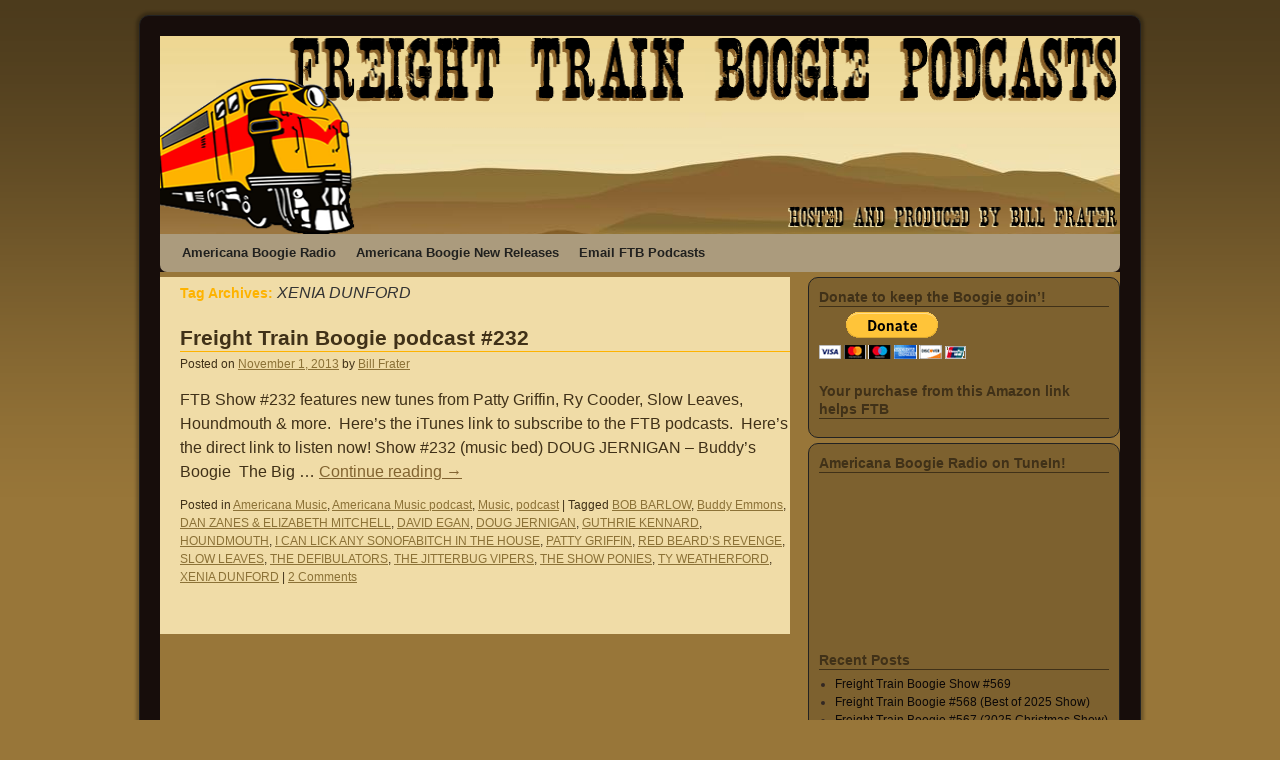

--- FILE ---
content_type: text/html; charset=UTF-8
request_url: http://ftbpodcasts.com/?tag=xenia-dunford
body_size: 16038
content:
<!DOCTYPE html>
<html lang="en-US" xmlns:og="http://ogp.me/ns#" xmlns:fb="http://ogp.me/ns/fb#">
<head>
<meta charset="UTF-8" />
<title>XENIA DUNFORD | FTBPodcasts.com</title>
<link rel="profile" href="http://gmpg.org/xfn/11" />
<link rel="stylesheet" type="text/css" media="all" href="http://ftbpodcasts.com/wp-content/themes/2010-weaver/style.css" />
<link rel="pingback" href="http://ftbpodcasts.com/xmlrpc.php" />
<link rel='dns-prefetch' href='//s.w.org' />
		<script type="text/javascript">
			window._wpemojiSettings = {"baseUrl":"https:\/\/s.w.org\/images\/core\/emoji\/11.2.0\/72x72\/","ext":".png","svgUrl":"https:\/\/s.w.org\/images\/core\/emoji\/11.2.0\/svg\/","svgExt":".svg","source":{"concatemoji":"http:\/\/ftbpodcasts.com\/wp-includes\/js\/wp-emoji-release.min.js?ver=5.1.6"}};
			!function(a,b,c){function d(a,b){var c=String.fromCharCode;l.clearRect(0,0,k.width,k.height),l.fillText(c.apply(this,a),0,0);var d=k.toDataURL();l.clearRect(0,0,k.width,k.height),l.fillText(c.apply(this,b),0,0);var e=k.toDataURL();return d===e}function e(a){var b;if(!l||!l.fillText)return!1;switch(l.textBaseline="top",l.font="600 32px Arial",a){case"flag":return!(b=d([55356,56826,55356,56819],[55356,56826,8203,55356,56819]))&&(b=d([55356,57332,56128,56423,56128,56418,56128,56421,56128,56430,56128,56423,56128,56447],[55356,57332,8203,56128,56423,8203,56128,56418,8203,56128,56421,8203,56128,56430,8203,56128,56423,8203,56128,56447]),!b);case"emoji":return b=d([55358,56760,9792,65039],[55358,56760,8203,9792,65039]),!b}return!1}function f(a){var c=b.createElement("script");c.src=a,c.defer=c.type="text/javascript",b.getElementsByTagName("head")[0].appendChild(c)}var g,h,i,j,k=b.createElement("canvas"),l=k.getContext&&k.getContext("2d");for(j=Array("flag","emoji"),c.supports={everything:!0,everythingExceptFlag:!0},i=0;i<j.length;i++)c.supports[j[i]]=e(j[i]),c.supports.everything=c.supports.everything&&c.supports[j[i]],"flag"!==j[i]&&(c.supports.everythingExceptFlag=c.supports.everythingExceptFlag&&c.supports[j[i]]);c.supports.everythingExceptFlag=c.supports.everythingExceptFlag&&!c.supports.flag,c.DOMReady=!1,c.readyCallback=function(){c.DOMReady=!0},c.supports.everything||(h=function(){c.readyCallback()},b.addEventListener?(b.addEventListener("DOMContentLoaded",h,!1),a.addEventListener("load",h,!1)):(a.attachEvent("onload",h),b.attachEvent("onreadystatechange",function(){"complete"===b.readyState&&c.readyCallback()})),g=c.source||{},g.concatemoji?f(g.concatemoji):g.wpemoji&&g.twemoji&&(f(g.twemoji),f(g.wpemoji)))}(window,document,window._wpemojiSettings);
		</script>
		<style type="text/css">
img.wp-smiley,
img.emoji {
	display: inline !important;
	border: none !important;
	box-shadow: none !important;
	height: 1em !important;
	width: 1em !important;
	margin: 0 .07em !important;
	vertical-align: -0.1em !important;
	background: none !important;
	padding: 0 !important;
}
</style>
	<link rel='stylesheet' id='dcwp_plugin_admin_dcsmt_css-css'  href='http://ftbpodcasts.com/wp-content/plugins/social-media-tabs/css/admin.css?ver=5.1.6' type='text/css' media='all' />
<link rel='stylesheet' id='wp-block-library-css'  href='http://ftbpodcasts.com/wp-includes/css/dist/block-library/style.min.css?ver=5.1.6' type='text/css' media='all' />
<link rel='stylesheet' id='adsns_css-css'  href='http://ftbpodcasts.com/wp-content/plugins/adsense-plugin/css/adsns.css?ver=1.50' type='text/css' media='all' />
<link rel='stylesheet' id='wps-seo-booster-front-css'  href='http://ftbpodcasts.com/wp-content/plugins/wp-social-seo-booster/includes/css/wps-seo-booster-front.css' type='text/css' media='all' />
<script type='text/javascript' src='http://ftbpodcasts.com/wp-includes/js/jquery/jquery.js?ver=1.12.4'></script>
<script type='text/javascript' src='http://ftbpodcasts.com/wp-includes/js/jquery/jquery-migrate.min.js?ver=1.4.1'></script>
<script type='text/javascript' src='http://ftbpodcasts.com/wp-content/plugins/social-media-tabs/js/jquery.dcsmt.1.0.js?ver=5.1.6'></script>
<link rel='https://api.w.org/' href='http://ftbpodcasts.com/index.php?rest_route=/' />
<link rel="EditURI" type="application/rsd+xml" title="RSD" href="http://ftbpodcasts.com/xmlrpc.php?rsd" />
<link rel="wlwmanifest" type="application/wlwmanifest+xml" href="http://ftbpodcasts.com/wp-includes/wlwmanifest.xml" /> 
<meta name="generator" content="WordPress 5.1.6" />
<script type="text/javascript"><!--
function powerpress_pinw(pinw_url){window.open(pinw_url, 'PowerPressPlayer','toolbar=0,status=0,resizable=1,width=460,height=320');	return false;}
//-->
</script>
<!-- This site is using 2010 Weaver V1.5.4 subtheme: Browns -->
<meta name="description" content=" Freight Train Boogie Podcasts - A new Americana Music podcast comes down the track every week! " />
<meta name="keywords" content="Freight Train Boogie Podcasts blog, Freight Train Boogie Podcasts" />
<link rel="stylesheet" type="text/css" media="all" href="http://ftbpodcasts.com/wp-content/uploads/weaver-subthemes/style-weaver.css" />
<style>input[type="text"], textarea, input[type=submit] { background: #666666;} /* suitable for dark themes */
.home .sticky, #entry-author-info { border-top: 2px dotted #D1A68F; border-bottom: 2px dotted #D1A68F;}
ins {background:#666666;} #wrapper {padding-bottom:15px;margin-bottom:15px;}
h3#comments-title, h3#reply-title, .comment-author cite  { color: #F0F0F0;}
.comment-meta a:link, .comment-meta a:visited { color: #A0A0A0; }
.comment-meta a:active, .comment-meta a:hover, .reply a:hover, a.comment-edit-link:hover { color: #FFFFFF; }
#respond .required { color: #FFAAAA; } #respond label, #respond .form-allowed-tags { color: #A0A0A0; }</style><!-- Add your own CSS snippets between the style tags. -->
<style type="text/css">
</style>
<!-- End of Weaver options -->

	<link rel="stylesheet" href="http://ftbpodcasts.com/wp-content/plugins/social-media-tabs/css/dcsmt.css" type="text/css" media="screen"  /></head>

<body class="archive tag tag-xenia-dunford tag-1361">
<div id="wrapper" class="hfeed">

    
    <div id="header">
	<div id="masthead">
	    <div id="branding" role="banner">
		<div id="ttw-site-logo"></div>
		<div id="ttw-site-logo-link" onclick="location.href='http://ftbpodcasts.com/';" style="cursor:pointer;"></div>
						
		<div id="access2" role="navigation">
		    <div class="skip-link screen-reader-text"><a href="#content" title="Skip to content">Skip to content</a></div>
		    
		</div><!-- #access2 -->

							    <a href="http://ftbpodcasts.com/" title="FTBPodcasts.com" rel="home">
		        
		<img src="http://ftbpodcasts.com/wp-content/uploads/2010/10/ftb-retro-desert-header-940x198.png" width="960" height="198" alt="" />
				    </a>

	    </div><!-- #branding -->
		
	    <div id="access" role="navigation">
		    		<div class="skip-link screen-reader-text"><a href="#content" title="Skip to content">Skip to content</a></div>

		    		    <div class="menu-header"><ul id="menu-top-menu-bar" class="menu"><li id="menu-item-5685" class="menu-item menu-item-type-post_type menu-item-object-page menu-item-5685"><a href="http://ftbpodcasts.com/?page_id=5683">Americana Boogie Radio</a></li>
<li id="menu-item-1008" class="menu-item menu-item-type-custom menu-item-object-custom menu-item-1008"><a href="http://www.americanaboogie.com">Americana Boogie New Releases</a></li>
<li id="menu-item-1009" class="menu-item menu-item-type-custom menu-item-object-custom menu-item-1009"><a href="mailto:AmericanaBoogie@gmail.com">Email FTB Podcasts</a></li>
</ul></div>	    </div><!-- #access -->
				
	</div><!-- #masthead -->
    </div><!-- #header -->

    
    <div id="main">

    <div id="container">
		<div id="content" role="main">

	    <h1 id="tag-title" class="page-title">
	    Tag Archives: <span>XENIA DUNFORD</span>	    </h1>





    	<div id="post-4023" class="post-4023 post type-post status-publish format-standard hentry category-americana-music category-americana-music-podcast category-music category-podcast tag-bob-barlow tag-buddy-emmons tag-dan-zanes-elizabeth-mitchell tag-david-egan tag-doug-jernigan tag-guthrie-kennard tag-houndmouth tag-i-can-lick-any-sonofabitch-in-the-house tag-patty-griffin tag-red-beards-revenge tag-slow-leaves tag-the-defibulators tag-the-jitterbug-vipers tag-the-show-ponies tag-ty-weatherford tag-xenia-dunford">
	    <h2 class="entry-title"><a href="http://ftbpodcasts.com/?p=4023" title="Permalink to Freight Train Boogie podcast #232" rel="bookmark">Freight Train Boogie podcast #232</a></h2>

	    <div class="entry-meta">
		<span class="meta-prep meta-prep-author">Posted on</span> <a href="http://ftbpodcasts.com/?p=4023" title="6:27 pm" rel="bookmark"><span class="entry-date">November 1, 2013</span></a> <span class="meta-sep">by</span> <span class="author vcard"><a class="url fn n" href="http://ftbpodcasts.com/?author=1" title="View all posts by Bill Frater">Bill Frater</a></span>
	    </div><!-- .entry-meta -->

		    <div class="entry-summary">
		<p>FTB Show #232 features new tunes from Patty Griffin, Ry Cooder, Slow Leaves, Houndmouth &amp; more.  Here&#8217;s the iTunes link to subscribe to the FTB podcasts.  Here&#8217;s the direct link to listen now! Show #232 (music bed) DOUG JERNIGAN &#8211; Buddy&#8217;s Boogie  The Big &hellip; <a class="more-link" href="http://ftbpodcasts.com/?p=4023">Continue reading <span class="meta-nav">&rarr;</span></a></p>
	    </div><!-- .entry-summary -->
	
	    <div class="entry-utility">
	    		<span class="cat-links">
			<span class="entry-utility-prep entry-utility-prep-cat-links">Posted in</span> <a href="http://ftbpodcasts.com/?cat=17" rel="category">Americana Music</a>, <a href="http://ftbpodcasts.com/?cat=637" rel="category">Americana Music podcast</a>, <a href="http://ftbpodcasts.com/?cat=15" rel="category">Music</a>, <a href="http://ftbpodcasts.com/?cat=16" rel="category">podcast</a>		</span><span class="meta-sep meta-sep-bar">|</span>
	    	    		<span class="tag-links">
		<span class="entry-utility-prep entry-utility-prep-tag-links">Tagged</span> <a href="http://ftbpodcasts.com/?tag=bob-barlow" rel="tag">BOB BARLOW</a>, <a href="http://ftbpodcasts.com/?tag=buddy-emmons" rel="tag">Buddy Emmons</a>, <a href="http://ftbpodcasts.com/?tag=dan-zanes-elizabeth-mitchell" rel="tag">DAN ZANES &amp; ELIZABETH MITCHELL</a>, <a href="http://ftbpodcasts.com/?tag=david-egan" rel="tag">DAVID EGAN</a>, <a href="http://ftbpodcasts.com/?tag=doug-jernigan" rel="tag">DOUG JERNIGAN</a>, <a href="http://ftbpodcasts.com/?tag=guthrie-kennard" rel="tag">GUTHRIE KENNARD</a>, <a href="http://ftbpodcasts.com/?tag=houndmouth" rel="tag">HOUNDMOUTH</a>, <a href="http://ftbpodcasts.com/?tag=i-can-lick-any-sonofabitch-in-the-house" rel="tag">I CAN LICK ANY SONOFABITCH IN THE HOUSE</a>, <a href="http://ftbpodcasts.com/?tag=patty-griffin" rel="tag">PATTY GRIFFIN</a>, <a href="http://ftbpodcasts.com/?tag=red-beards-revenge" rel="tag">RED BEARD’S REVENGE</a>, <a href="http://ftbpodcasts.com/?tag=slow-leaves" rel="tag">SLOW LEAVES</a>, <a href="http://ftbpodcasts.com/?tag=the-defibulators" rel="tag">THE DEFIBULATORS</a>, <a href="http://ftbpodcasts.com/?tag=the-jitterbug-vipers" rel="tag">THE JITTERBUG VIPERS</a>, <a href="http://ftbpodcasts.com/?tag=the-show-ponies" rel="tag">THE SHOW PONIES</a>, <a href="http://ftbpodcasts.com/?tag=ty-weatherford" rel="tag">TY WEATHERFORD</a>, <a href="http://ftbpodcasts.com/?tag=xenia-dunford" rel="tag">XENIA DUNFORD</a>		</span><span class="meta-sep meta-sep-bar">|</span>
	    		<span class="comments-link"><a href="http://ftbpodcasts.com/?p=4023#comments">2 Comments</a></span>
			    </div><!-- .entry-utility -->
	</div><!-- #post-## -->

	
	


	    </div><!-- #content -->
	</div><!-- #container -->

	<div id="primary" class="widget-area" role="complementary">
	    <ul class="xoxo">

<li id="paypal_donations-4" class="widget-container widget_paypal_donations"><h3 class="widget-title">Donate to keep the Boogie goin&#8217;!</h3><!-- Begin PayPal Donations by https://www.tipsandtricks-hq.com/paypal-donations-widgets-plugin -->

<form action="https://www.paypal.com/cgi-bin/webscr" method="post">
    <div class="paypal-donations">
        <input type="hidden" name="cmd" value="_donations" />
        <input type="hidden" name="bn" value="TipsandTricks_SP" />
        <input type="hidden" name="business" value="44VXTSJ9R9Y5N" />
        <input type="hidden" name="page_style" value="Support FTB Podcasts! by donating a few bucks..." />
        <input type="hidden" name="currency_code" value="USD" />
        <input type="image" style="cursor: pointer;" src="https://www.paypal.com/en_US/i/btn/btn_donateCC_LG.gif" name="submit" alt="PayPal - The safer, easier way to pay online." />
        <img alt="" src="https://www.paypal.com/en_US/i/scr/pixel.gif" width="1" height="1" />
    </div>
</form>
<!-- End PayPal Donations -->
</li><li id="custom_html-2" class="widget_text widget-container widget_custom_html"><h3 class="widget-title">Your purchase from this Amazon link helps FTB</h3><div class="textwidget custom-html-widget"><script src="//z-na.amazon-adsystem.com/widgets/onejs?MarketPlace=US&adInstanceId=801b2c83-77d9-4e02-9617-099b2df2de0c&storeId=ameriboogi-20"></script></div></li>			</ul>
	</div><!-- #primary .widget-area -->


	<div id="secondary" class="widget-area" role="complementary">
	    <ul class="xoxo">
		<li id="text-11" class="widget-container widget_text"><h3 class="widget-title">Americana Boogie Radio on TuneIn!</h3>			<div class="textwidget"><iframe src="http://tunein.com/embed/player/s260326/" style="width:100%:100px;" scrolling="no" frameborder="no"></iframe></div>
		</li>		<li id="recent-posts-5" class="widget-container widget_recent_entries">		<h3 class="widget-title">Recent Posts</h3>		<ul>
											<li>
					<a href="http://ftbpodcasts.com/?p=9718">Freight Train Boogie Show #569</a>
									</li>
											<li>
					<a href="http://ftbpodcasts.com/?p=9701">Freight Train Boogie #568 (Best of 2025 Show)</a>
									</li>
											<li>
					<a href="http://ftbpodcasts.com/?p=9685">Freight Train Boogie #567 (2025 Christmas Show)</a>
									</li>
											<li>
					<a href="http://ftbpodcasts.com/?p=9671">Freight Train Boogie Show #566</a>
									</li>
											<li>
					<a href="http://ftbpodcasts.com/?p=9651">Freight Train Boogie Show #565</a>
									</li>
					</ul>
		</li><li id="text-6" class="widget-container widget_text">			<div class="textwidget"><p><a href="http://fusion.google.com/add?feedurl=http://feeds.feedburner.com/Ftbpodcastscom"><img src="http://buttons.googlesyndication.com/fusion/add.gif" width="104" height="17" style="border:0" alt="Add to Google Reader or Homepage"/></a></p></div>
		</li>	    </ul>
	</div><!-- #secondary .widget-area -->

<script type='text/javascript'>var _merchantSettings=_merchantSettings || [];_merchantSettings.push(['AT', '1010l4VY']);(function(){var autolink=document.createElement('script');autolink.type='text/javascript';autolink.async=true; autolink.src= ('https:' == document.location.protocol) ? 'https://autolinkmaker.itunes.apple.com/js/itunes_autolinkmaker.js' : 'http://autolinkmaker.itunes.apple.com/js/itunes_autolinkmaker.js';var s=document.getElementsByTagName('script')[0];s.parentNode.insertBefore(autolink, s);})();</script>
    </div><!-- #main -->
        	<div id="footer">
		<div id="colophon">

<table id='ttw_ftable'><tr>
 <td id='ttw_ftdl'><div id="site-info">
 &copy; 2026 - <a href="http://ftbpodcasts.com/" title="FTBPodcasts.com" rel="home">FTBPodcasts.com</a>
 </div></td>  <td id='ttw_ftdr'><div id="site-generator">
  <a href="http://wordpress.org/" title="Semantic Personal Publishing Platform" rel="generator">Proudly powered by WordPress.</a>
 2010 Weaver by WPWeaver.info
 </div></td> </tr></table>
		</div><!-- #colophon -->
	</div><!-- #footer -->
            
</div><!-- #wrapper -->

<script type='text/javascript' src='http://ftbpodcasts.com/wp-includes/js/wp-embed.min.js?ver=5.1.6'></script>
</body>
</html>

--- FILE ---
content_type: text/css
request_url: http://ftbpodcasts.com/wp-content/uploads/weaver-subthemes/style-weaver.css
body_size: 8735
content:
/* WARNING: Do not edit this file. It is dynamically generated. Any edits you make will be overwritten. */
/* This file generated using 2010 Weaver V1.5.4 subtheme: Browns */
/* General Options */
#main {padding: 5px 0 0 0;}
#access, #access li ul ul > a {font-weight:bold;}
#access2, #access2 li ul ul > a {font-weight:bold;}
ul {list-style:disc;}
body, input, textarea, .page-title span, .pingback a.url {font-family: "Verdana", Arial, Helvetica, sans-serif;}
body {background-image: url(http://ftbpodcasts.com/wp-content/themes/2010-weaver/images/gr.png); background-attachment: scroll; background-repeat: repeat-x;}
.widget-area ul ul {list-style:disc;}
h3#comments-title, h3#reply-title, #access .menu, #access div.menu ul, #access2 .menu, #access2 div.menu ul,
#cancel-comment-reply-link, .form-allowed-tags, #site-info, #site-title, #wp-calendar,
.comment-meta, .comment-body tr th, .comment-body thead th, .entry-content label, .entry-content tr th,
.entry-content thead th, .entry-meta, .entry-title, .entry-utility, #respond label, .navigation,
.page-title, .pingback p, .reply, .widget_search label, .widget-title, input[type=submit] {font-family: "Verdana", Arial, Helvetica, sans-serif;}
#wrapper {border: 1px solid #222222; padding-right: 20px; margin-top: 15px; margin-bottom: 15px;}
#header {margin-top: 0px;}
#primary, #secondary, #altleft, #altright, #ttw-top-widget, #ttw-bot-widget, #altleft, #altright {border: 1px solid #222222;}
#container, #primary, #secondary, #altleft, #altright,
 #ttw-top-widget, #ttw-bot-widget {-moz-border-radius: 10px; -webkit-border-radius: 10px; border-radius: 10px;}
#access {-moz-border-radius-bottomleft: 7px; -moz-border-radius-bottomright: 7px;
 -webkit-border-bottom-left-radius: 7px; -webkit-border-bottom-right-radius: 7px;border-bottom-left-radius: 7px; border-bottom-right-radius: 7px;}
#access2 {-moz-border-radius-topleft: 7px; -moz-border-radius-topright: 7px;
 -webkit-border-top-left-radius: 7px; -webkit-border-top-right-radius: 7px;border-top-left-radius: 7px; border-top-right-radius: 7px;}
#wrapper {-moz-border-radius: 10px; -webkit-border-radius: 10px; border-radius: 10px; margin-top: 15px; margin-bottom: 15px;}
/* Sidebar arrangement */
#access .menu-header, #access2 .menu-header, div.menu, #colophon, #branding, #main, #wrapper { width: 960px; }
#footer-widget-area .widget-area {width: 220px; }
#site-info { width: 460px;}
#site-generator {text-align:right; width: 450px; }
#site-title {width: 55%;} #site-description {text-align:right; padding-right: 20px; width: 40%;}
#access, #access2 {width: 960px; }
#access .menu-header, #access2 .menu-header, div.menu {width: 948px;}
#content .attachment img {max-width: 920px;}
.single-attachment #content {width: 920px;}
.one-column #content {margin-left: 48px; padding: 0; width: 864px;}
#main {margin-bottom:4px;}
.right-alt #container {width: 720px;}
.right-alt #content {width: 700px;}
.right-alt #content img {max-width: 690px;}
.left-alt #content {width: 678px;}
.left-alt #contentl img {max-width: 670px;}#container { float: left; margin: 0 0px 4px 0; width: 648px; }
#content {width: 610px; overflow:hidden; margin:0 0px 10px 0px; padding: 5px 0px 0px 20px;}
#content img { max-width: 610px;}
#primary, #secondary { float: right; overflow: hidden; width: 300px; margin: 0 0 4px 0;}
#ttw-top-widget, #ttw-bot-widget {width: 540px;}
/* Color and custom CSS */
body {background-color: #987639;}
#container {background-color: transparent;}
#content {background-color: #F0DCA7;}
#content, #content input, #content textarea {color: #403118;}
#site-description {color: #AB9B7D;}
#footer {background-color: #2E1914;}
#colophon { border-top: 4px solid #feb300 ;  }
#first,#second, #third, #fourth {background-color: transparent;padding-left: 10px; padding-top: 10px; margin-bottom: 5px;}
#header {background-color: transparent;}
.entry-title {border-bottom: 1px solid #feb300;}
hr {background-color: #feb300;}
.page-title a:link {color: #8C7237;}
.entry-meta a:link {color: #8C7237;}
.entry-utility a:link {color: #8C7237;}
.navigation a:link {color: #8C7237;}
.comment-meta a:link {color: #8C7237;}
.reply a:link, a.comment-edit-link:link {color: #8C7237;}
.page-title a:active, .page-title a:hover {color: #403118;}
.entry-meta a:hover, .entry-meta a:active {color: #403118;}
.entry-utility a:hover, .entry-utility a:active {color: #403118;}
.navigation a:active, .navigation a:hover {color: #403118;}
.comment-meta a:active, .comment-meta a:hover {color: #403118;}
.reply a:active, a.comment-edit-link:active, .reply a:hover, a.comment-edit-link:hover {color: #403118;}
.page-title a:visited {color: #C59C87;}
.entry-meta a:visited {color: #C59C87;}
.entry-utility a:visited {color: #C59C87;}
.navigation a:visited {color: #C59C87;}
.comment-meta a:visited {color: #C59C87;}
.reply a:visited, a.comment-edit-link:visited {color: #C59C87;}
#comments .pingback p {color: #403118;}
#respond label, #respond dt, #respond dd {color: #403118;}
.entry-meta, .entry-content label, .entry-utility {color: #403118;}
#content .wp-caption, #content .gallery .gallery-caption {color: #403118;}
.navigation {color: #403118;}
.entry-meta {background-color: transparent;}
.entry-utility {background-color: transparent;}
input[type="text"], textarea, input[type="submit"], ins {background-color: #F0F0F0;}
a:link {color: #826431;}
a:active, a:hover {color: #8C7237;}
a:visited {color: #A57862;}
#main {background-color: #987639;}
#content .size-full, #content .size-large, #content .size-medium, #content .size-thumbnail,#content .size-thumbnail {background-color: transparent;}
#content .wp-caption p.wp-caption-text,
#content .wp-caption .size-full, #content .wp-caption .size-large, #content .wp-caption .size-medium,
#content .wp-caption .size-thumbnail, #content .wp-caption .size-thumbnail {background-color: #F1F1F1;}
#access, #access2 {background-color: #AB9B7D;}
#access li:hover > a, #access ul ul :hover > a {color: #987639;}
#access2 li:hover > a, #access2 ul ul :hover > a {color: #987639;}
#access ul ul a, #access li:hover > a, #access ul ul :hover > a  {background-color: #522D25;}
#access2 ul ul a, #access2 li:hover > a, #access2 ul ul :hover > a  {background-color: #522D25;}
#access a {color: #21211F;}
#access2 a {color: #21211F;}
#wrapper {background-color: #170D0B;}
.entry-title a:link {color: #403118;}
.widget_rss a.rsswidget:link {color: #403118;}
.entry-title a:active, .entry-title a:hover {color: #A57862;}
.widget_rss a.rsswidget:active, .widget_rss a.rsswidget:hover {color: #A57862;}
.entry-title a:visited {color: #8C7237;}
.widget_rss a.rsswidget:visited {color: #8C7237;}
.post {background-color: transparent;}
#primary {background-color: #7D612F;padding-left: 10px; padding-top: 10px; margin-bottom: 5px;}
#secondary {background-color: #7D612F;padding-left: 10px; padding-top: 10px; margin-bottom: 5px;}
#altright, #altleft {background-color: transparent;padding-left: 10px; padding-top: 10px; margin-bottom: 5px;}
.home .sticky, #entry-author-info {background-color: #888888;}
#content h1, #content h2, #content h3, #content h4, #content h5, #content h6 {color: #feb300;}
h1, h2, h3, h4, h5, h6 {color: #feb300;}
.page-title {color: #feb300;}
.page-link {color: #feb300;}
#entry-author-info h2 {color: #feb300;}
h3#comments-title, h3#reply-title {color: #feb300;}
.comment-author cite {color: #feb300;}
.entry-content fieldset legend {color: #feb300;}
#content .entry-title {color: #feb300;}
#site-title a { color: #987639; }
#ttw-top-widget, #ttw-bot-widget {background-color: #7D612F;padding-left: 10px; padding-top: 10px; margin-bottom: 10px;}
#content table {border: 1px solid #e7e7e7;margin: 0 -1px 24px 0;text-align: left;width: 100%;}
#content tr th,#content thead th {color: #888;font-size: 12px;font-weight: bold;line-height: 18px;padding: 9px 24px;}
#content tr td {border-style:none; border-top: 1px solid #e7e7e7; padding: 6px 24px;}
#content tr.odd td {background: #f2f7fc;}
.widget-area {color: #332823;}
.widget-title {border-bottom: 1px solid #403118; margin-bottom:5px;}
.widget-container {background-color: transparent;}
.widget-title {color: #403118;}
.widget_search label {color: #403118;}
#wp-calendar caption {color: #403118;}
#primary a:link, #secondary a:link, #altleft a:link, #altright a:link, #footer-widget-area a:link {color: #0D0908;}
#primary a:hover, #secondary a:hover, #altleft a:hover, #altright a:hover, #footer-widget-area a:hover {color: #fe0000;}
#primary a:visited, #secondary a:visited, #altleft a:visited, #altright a:visited, #footer-widget-area a:visited {color: #feb300;}
#wrapper {box-shadow: 0 0 3px 3px rgba(0,0,0,0.25); -webkit-box-shadow: 0 0 3px 3px rgba(0,0,0,0.25); -moz-box-shadow: 0 0 3px 3px rgba(0,0,0,0.25);}
